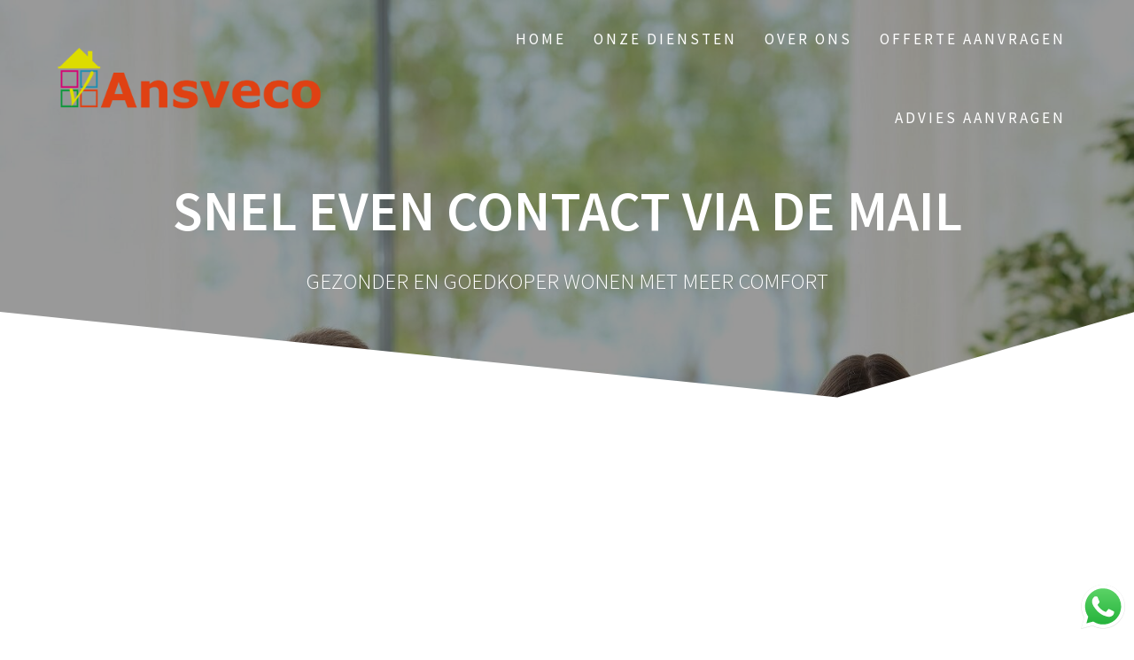

--- FILE ---
content_type: text/html; charset=UTF-8
request_url: https://www.ansveco.nl/snel-even-contact-via-de-mail/
body_size: 14620
content:
<!DOCTYPE html>
<html lang="nl-NL">
<head>
    <meta charset="UTF-8">
    <meta name="viewport" content="width=device-width, initial-scale=1">
    <link rel="profile" href="https://gmpg.org/xfn/11">

    <title>Snel even contact via de mail &#8211; Ansveco</title>
<meta name='robots' content='max-image-preview:large' />
<link rel='dns-prefetch' href='//fonts.googleapis.com' />
<link href='https://fonts.gstatic.com' crossorigin rel='preconnect' />
<link rel="alternate" type="application/rss+xml" title="Ansveco &raquo; feed" href="https://www.ansveco.nl/feed/" />
<link rel="alternate" type="application/rss+xml" title="Ansveco &raquo; reacties feed" href="https://www.ansveco.nl/comments/feed/" />
<link rel="alternate" title="oEmbed (JSON)" type="application/json+oembed" href="https://www.ansveco.nl/wp-json/oembed/1.0/embed?url=https%3A%2F%2Fwww.ansveco.nl%2Fsnel-even-contact-via-de-mail%2F" />
<link rel="alternate" title="oEmbed (XML)" type="text/xml+oembed" href="https://www.ansveco.nl/wp-json/oembed/1.0/embed?url=https%3A%2F%2Fwww.ansveco.nl%2Fsnel-even-contact-via-de-mail%2F&#038;format=xml" />
<style id='wp-img-auto-sizes-contain-inline-css' type='text/css'>
img:is([sizes=auto i],[sizes^="auto," i]){contain-intrinsic-size:3000px 1500px}
/*# sourceURL=wp-img-auto-sizes-contain-inline-css */
</style>
<link rel='stylesheet' id='ht_ctc_main_css-css' href='https://www.ansveco.nl/wp-content/plugins/click-to-chat-for-whatsapp/new/inc/assets/css/main.css?ver=4.35' type='text/css' media='all' />
<style id='wp-block-library-inline-css' type='text/css'>
:root{--wp-block-synced-color:#7a00df;--wp-block-synced-color--rgb:122,0,223;--wp-bound-block-color:var(--wp-block-synced-color);--wp-editor-canvas-background:#ddd;--wp-admin-theme-color:#007cba;--wp-admin-theme-color--rgb:0,124,186;--wp-admin-theme-color-darker-10:#006ba1;--wp-admin-theme-color-darker-10--rgb:0,107,160.5;--wp-admin-theme-color-darker-20:#005a87;--wp-admin-theme-color-darker-20--rgb:0,90,135;--wp-admin-border-width-focus:2px}@media (min-resolution:192dpi){:root{--wp-admin-border-width-focus:1.5px}}.wp-element-button{cursor:pointer}:root .has-very-light-gray-background-color{background-color:#eee}:root .has-very-dark-gray-background-color{background-color:#313131}:root .has-very-light-gray-color{color:#eee}:root .has-very-dark-gray-color{color:#313131}:root .has-vivid-green-cyan-to-vivid-cyan-blue-gradient-background{background:linear-gradient(135deg,#00d084,#0693e3)}:root .has-purple-crush-gradient-background{background:linear-gradient(135deg,#34e2e4,#4721fb 50%,#ab1dfe)}:root .has-hazy-dawn-gradient-background{background:linear-gradient(135deg,#faaca8,#dad0ec)}:root .has-subdued-olive-gradient-background{background:linear-gradient(135deg,#fafae1,#67a671)}:root .has-atomic-cream-gradient-background{background:linear-gradient(135deg,#fdd79a,#004a59)}:root .has-nightshade-gradient-background{background:linear-gradient(135deg,#330968,#31cdcf)}:root .has-midnight-gradient-background{background:linear-gradient(135deg,#020381,#2874fc)}:root{--wp--preset--font-size--normal:16px;--wp--preset--font-size--huge:42px}.has-regular-font-size{font-size:1em}.has-larger-font-size{font-size:2.625em}.has-normal-font-size{font-size:var(--wp--preset--font-size--normal)}.has-huge-font-size{font-size:var(--wp--preset--font-size--huge)}.has-text-align-center{text-align:center}.has-text-align-left{text-align:left}.has-text-align-right{text-align:right}.has-fit-text{white-space:nowrap!important}#end-resizable-editor-section{display:none}.aligncenter{clear:both}.items-justified-left{justify-content:flex-start}.items-justified-center{justify-content:center}.items-justified-right{justify-content:flex-end}.items-justified-space-between{justify-content:space-between}.screen-reader-text{border:0;clip-path:inset(50%);height:1px;margin:-1px;overflow:hidden;padding:0;position:absolute;width:1px;word-wrap:normal!important}.screen-reader-text:focus{background-color:#ddd;clip-path:none;color:#444;display:block;font-size:1em;height:auto;left:5px;line-height:normal;padding:15px 23px 14px;text-decoration:none;top:5px;width:auto;z-index:100000}html :where(.has-border-color){border-style:solid}html :where([style*=border-top-color]){border-top-style:solid}html :where([style*=border-right-color]){border-right-style:solid}html :where([style*=border-bottom-color]){border-bottom-style:solid}html :where([style*=border-left-color]){border-left-style:solid}html :where([style*=border-width]){border-style:solid}html :where([style*=border-top-width]){border-top-style:solid}html :where([style*=border-right-width]){border-right-style:solid}html :where([style*=border-bottom-width]){border-bottom-style:solid}html :where([style*=border-left-width]){border-left-style:solid}html :where(img[class*=wp-image-]){height:auto;max-width:100%}:where(figure){margin:0 0 1em}html :where(.is-position-sticky){--wp-admin--admin-bar--position-offset:var(--wp-admin--admin-bar--height,0px)}@media screen and (max-width:600px){html :where(.is-position-sticky){--wp-admin--admin-bar--position-offset:0px}}

/*# sourceURL=wp-block-library-inline-css */
</style><style id='global-styles-inline-css' type='text/css'>
:root{--wp--preset--aspect-ratio--square: 1;--wp--preset--aspect-ratio--4-3: 4/3;--wp--preset--aspect-ratio--3-4: 3/4;--wp--preset--aspect-ratio--3-2: 3/2;--wp--preset--aspect-ratio--2-3: 2/3;--wp--preset--aspect-ratio--16-9: 16/9;--wp--preset--aspect-ratio--9-16: 9/16;--wp--preset--color--black: #000000;--wp--preset--color--cyan-bluish-gray: #abb8c3;--wp--preset--color--white: #ffffff;--wp--preset--color--pale-pink: #f78da7;--wp--preset--color--vivid-red: #cf2e2e;--wp--preset--color--luminous-vivid-orange: #ff6900;--wp--preset--color--luminous-vivid-amber: #fcb900;--wp--preset--color--light-green-cyan: #7bdcb5;--wp--preset--color--vivid-green-cyan: #00d084;--wp--preset--color--pale-cyan-blue: #8ed1fc;--wp--preset--color--vivid-cyan-blue: #0693e3;--wp--preset--color--vivid-purple: #9b51e0;--wp--preset--gradient--vivid-cyan-blue-to-vivid-purple: linear-gradient(135deg,rgb(6,147,227) 0%,rgb(155,81,224) 100%);--wp--preset--gradient--light-green-cyan-to-vivid-green-cyan: linear-gradient(135deg,rgb(122,220,180) 0%,rgb(0,208,130) 100%);--wp--preset--gradient--luminous-vivid-amber-to-luminous-vivid-orange: linear-gradient(135deg,rgb(252,185,0) 0%,rgb(255,105,0) 100%);--wp--preset--gradient--luminous-vivid-orange-to-vivid-red: linear-gradient(135deg,rgb(255,105,0) 0%,rgb(207,46,46) 100%);--wp--preset--gradient--very-light-gray-to-cyan-bluish-gray: linear-gradient(135deg,rgb(238,238,238) 0%,rgb(169,184,195) 100%);--wp--preset--gradient--cool-to-warm-spectrum: linear-gradient(135deg,rgb(74,234,220) 0%,rgb(151,120,209) 20%,rgb(207,42,186) 40%,rgb(238,44,130) 60%,rgb(251,105,98) 80%,rgb(254,248,76) 100%);--wp--preset--gradient--blush-light-purple: linear-gradient(135deg,rgb(255,206,236) 0%,rgb(152,150,240) 100%);--wp--preset--gradient--blush-bordeaux: linear-gradient(135deg,rgb(254,205,165) 0%,rgb(254,45,45) 50%,rgb(107,0,62) 100%);--wp--preset--gradient--luminous-dusk: linear-gradient(135deg,rgb(255,203,112) 0%,rgb(199,81,192) 50%,rgb(65,88,208) 100%);--wp--preset--gradient--pale-ocean: linear-gradient(135deg,rgb(255,245,203) 0%,rgb(182,227,212) 50%,rgb(51,167,181) 100%);--wp--preset--gradient--electric-grass: linear-gradient(135deg,rgb(202,248,128) 0%,rgb(113,206,126) 100%);--wp--preset--gradient--midnight: linear-gradient(135deg,rgb(2,3,129) 0%,rgb(40,116,252) 100%);--wp--preset--font-size--small: 13px;--wp--preset--font-size--medium: 20px;--wp--preset--font-size--large: 36px;--wp--preset--font-size--x-large: 42px;--wp--preset--spacing--20: 0.44rem;--wp--preset--spacing--30: 0.67rem;--wp--preset--spacing--40: 1rem;--wp--preset--spacing--50: 1.5rem;--wp--preset--spacing--60: 2.25rem;--wp--preset--spacing--70: 3.38rem;--wp--preset--spacing--80: 5.06rem;--wp--preset--shadow--natural: 6px 6px 9px rgba(0, 0, 0, 0.2);--wp--preset--shadow--deep: 12px 12px 50px rgba(0, 0, 0, 0.4);--wp--preset--shadow--sharp: 6px 6px 0px rgba(0, 0, 0, 0.2);--wp--preset--shadow--outlined: 6px 6px 0px -3px rgb(255, 255, 255), 6px 6px rgb(0, 0, 0);--wp--preset--shadow--crisp: 6px 6px 0px rgb(0, 0, 0);}:where(.is-layout-flex){gap: 0.5em;}:where(.is-layout-grid){gap: 0.5em;}body .is-layout-flex{display: flex;}.is-layout-flex{flex-wrap: wrap;align-items: center;}.is-layout-flex > :is(*, div){margin: 0;}body .is-layout-grid{display: grid;}.is-layout-grid > :is(*, div){margin: 0;}:where(.wp-block-columns.is-layout-flex){gap: 2em;}:where(.wp-block-columns.is-layout-grid){gap: 2em;}:where(.wp-block-post-template.is-layout-flex){gap: 1.25em;}:where(.wp-block-post-template.is-layout-grid){gap: 1.25em;}.has-black-color{color: var(--wp--preset--color--black) !important;}.has-cyan-bluish-gray-color{color: var(--wp--preset--color--cyan-bluish-gray) !important;}.has-white-color{color: var(--wp--preset--color--white) !important;}.has-pale-pink-color{color: var(--wp--preset--color--pale-pink) !important;}.has-vivid-red-color{color: var(--wp--preset--color--vivid-red) !important;}.has-luminous-vivid-orange-color{color: var(--wp--preset--color--luminous-vivid-orange) !important;}.has-luminous-vivid-amber-color{color: var(--wp--preset--color--luminous-vivid-amber) !important;}.has-light-green-cyan-color{color: var(--wp--preset--color--light-green-cyan) !important;}.has-vivid-green-cyan-color{color: var(--wp--preset--color--vivid-green-cyan) !important;}.has-pale-cyan-blue-color{color: var(--wp--preset--color--pale-cyan-blue) !important;}.has-vivid-cyan-blue-color{color: var(--wp--preset--color--vivid-cyan-blue) !important;}.has-vivid-purple-color{color: var(--wp--preset--color--vivid-purple) !important;}.has-black-background-color{background-color: var(--wp--preset--color--black) !important;}.has-cyan-bluish-gray-background-color{background-color: var(--wp--preset--color--cyan-bluish-gray) !important;}.has-white-background-color{background-color: var(--wp--preset--color--white) !important;}.has-pale-pink-background-color{background-color: var(--wp--preset--color--pale-pink) !important;}.has-vivid-red-background-color{background-color: var(--wp--preset--color--vivid-red) !important;}.has-luminous-vivid-orange-background-color{background-color: var(--wp--preset--color--luminous-vivid-orange) !important;}.has-luminous-vivid-amber-background-color{background-color: var(--wp--preset--color--luminous-vivid-amber) !important;}.has-light-green-cyan-background-color{background-color: var(--wp--preset--color--light-green-cyan) !important;}.has-vivid-green-cyan-background-color{background-color: var(--wp--preset--color--vivid-green-cyan) !important;}.has-pale-cyan-blue-background-color{background-color: var(--wp--preset--color--pale-cyan-blue) !important;}.has-vivid-cyan-blue-background-color{background-color: var(--wp--preset--color--vivid-cyan-blue) !important;}.has-vivid-purple-background-color{background-color: var(--wp--preset--color--vivid-purple) !important;}.has-black-border-color{border-color: var(--wp--preset--color--black) !important;}.has-cyan-bluish-gray-border-color{border-color: var(--wp--preset--color--cyan-bluish-gray) !important;}.has-white-border-color{border-color: var(--wp--preset--color--white) !important;}.has-pale-pink-border-color{border-color: var(--wp--preset--color--pale-pink) !important;}.has-vivid-red-border-color{border-color: var(--wp--preset--color--vivid-red) !important;}.has-luminous-vivid-orange-border-color{border-color: var(--wp--preset--color--luminous-vivid-orange) !important;}.has-luminous-vivid-amber-border-color{border-color: var(--wp--preset--color--luminous-vivid-amber) !important;}.has-light-green-cyan-border-color{border-color: var(--wp--preset--color--light-green-cyan) !important;}.has-vivid-green-cyan-border-color{border-color: var(--wp--preset--color--vivid-green-cyan) !important;}.has-pale-cyan-blue-border-color{border-color: var(--wp--preset--color--pale-cyan-blue) !important;}.has-vivid-cyan-blue-border-color{border-color: var(--wp--preset--color--vivid-cyan-blue) !important;}.has-vivid-purple-border-color{border-color: var(--wp--preset--color--vivid-purple) !important;}.has-vivid-cyan-blue-to-vivid-purple-gradient-background{background: var(--wp--preset--gradient--vivid-cyan-blue-to-vivid-purple) !important;}.has-light-green-cyan-to-vivid-green-cyan-gradient-background{background: var(--wp--preset--gradient--light-green-cyan-to-vivid-green-cyan) !important;}.has-luminous-vivid-amber-to-luminous-vivid-orange-gradient-background{background: var(--wp--preset--gradient--luminous-vivid-amber-to-luminous-vivid-orange) !important;}.has-luminous-vivid-orange-to-vivid-red-gradient-background{background: var(--wp--preset--gradient--luminous-vivid-orange-to-vivid-red) !important;}.has-very-light-gray-to-cyan-bluish-gray-gradient-background{background: var(--wp--preset--gradient--very-light-gray-to-cyan-bluish-gray) !important;}.has-cool-to-warm-spectrum-gradient-background{background: var(--wp--preset--gradient--cool-to-warm-spectrum) !important;}.has-blush-light-purple-gradient-background{background: var(--wp--preset--gradient--blush-light-purple) !important;}.has-blush-bordeaux-gradient-background{background: var(--wp--preset--gradient--blush-bordeaux) !important;}.has-luminous-dusk-gradient-background{background: var(--wp--preset--gradient--luminous-dusk) !important;}.has-pale-ocean-gradient-background{background: var(--wp--preset--gradient--pale-ocean) !important;}.has-electric-grass-gradient-background{background: var(--wp--preset--gradient--electric-grass) !important;}.has-midnight-gradient-background{background: var(--wp--preset--gradient--midnight) !important;}.has-small-font-size{font-size: var(--wp--preset--font-size--small) !important;}.has-medium-font-size{font-size: var(--wp--preset--font-size--medium) !important;}.has-large-font-size{font-size: var(--wp--preset--font-size--large) !important;}.has-x-large-font-size{font-size: var(--wp--preset--font-size--x-large) !important;}
/*# sourceURL=global-styles-inline-css */
</style>

<style id='classic-theme-styles-inline-css' type='text/css'>
/*! This file is auto-generated */
.wp-block-button__link{color:#fff;background-color:#32373c;border-radius:9999px;box-shadow:none;text-decoration:none;padding:calc(.667em + 2px) calc(1.333em + 2px);font-size:1.125em}.wp-block-file__button{background:#32373c;color:#fff;text-decoration:none}
/*# sourceURL=/wp-includes/css/classic-themes.min.css */
</style>
<link rel='stylesheet' id='one-page-express-style-css' href='https://www.ansveco.nl/wp-content/themes/one-page-express/style.css?ver=1.3.63' type='text/css' media='all' />
<style id='one-page-express-style-inline-css' type='text/css'>
img.logo.dark, img.custom-logo{max-height:70px;}
/*# sourceURL=one-page-express-style-inline-css */
</style>
<link rel='stylesheet' id='one-page-express-pro-style-css' href='https://www.ansveco.nl/wp-content/themes/one-page-express-pro/style.css?ver=1.3.63' type='text/css' media='all' />
<link rel='stylesheet' id='one-page-express-fonts-css' href='https://fonts.googleapis.com/css?family=Source+Sans+Pro%3A200%2Cnormal%2C300%2C600%2C700%2C200%2Cnormal%2C300%2C600%2C700%7CPlayfair+Display%3Aregular%2Citalic%2C700%2C900%7CAclonica%3Aregular&#038;subset=latin%2Clatin-ext' type='text/css' media='all' />
<link rel='stylesheet' id='one-page-express-font-awesome-css' href='https://www.ansveco.nl/wp-content/themes/one-page-express/assets/font-awesome/font-awesome.min.css?ver=1.3.63' type='text/css' media='all' />
<link rel='stylesheet' id='one-page-express-animate-css' href='https://www.ansveco.nl/wp-content/themes/one-page-express/assets/css/animate.css?ver=1.3.63' type='text/css' media='all' />
<link rel='stylesheet' id='one-page-express-webgradients-css' href='https://www.ansveco.nl/wp-content/themes/one-page-express/assets/css/webgradients.css?ver=1.3.63' type='text/css' media='all' />
<link rel='stylesheet' id='cpcff_loader-css' href='https://www.ansveco.nl/wp-content/plugins/calculated-fields-form/css/loader.css?ver=90.4.7.8' type='text/css' media='all' />
<link rel='stylesheet' id='kirki-styles-one_page_express-css' href='https://www.ansveco.nl/wp-content/themes/one-page-express/customizer/kirki/assets/css/kirki-styles.css' type='text/css' media='all' />
<style id='kirki-styles-one_page_express-inline-css' type='text/css'>
.header-homepage.color-overlay:before{background-color:#000;opacity:0.4;}.header-homepage + .header-separator svg{height:90px!important;}.header.color-overlay:before{background-color:#000;opacity:0.4;}.header-separator svg{height:102px!important;}.inner-header-description{padding-top:8%;padding-bottom:8%;}.header-homepage .header-description-row{padding-top:8%;padding-bottom:10%;}.footer{border-color:#E14504 !important;}.footer-column-colored-1{background-color:#E14504 !important;}body{font-family:"Source Sans Pro", Helvetica, Arial, sans-serif;font-weight:400;font-style:normal;color:#666666;font-size:19px;}body h1{font-family:"Source Sans Pro", Helvetica, Arial, sans-serif;font-weight:600;font-style:normal;font-size:2.8em;line-height:115%;text-transform:uppercase;color:#000000;}body h2{font-family:"Source Sans Pro", Helvetica, Arial, sans-serif;font-weight:;font-size:2.3em;line-height:110%;letter-spacing:normal;text-transform:none;color:#3D3D3D;}body h3{font-family:"Source Sans Pro", Helvetica, Arial, sans-serif;font-weight:;font-size:1.44em;line-height:115%;letter-spacing:normal;text-transform:none;color:#333333;}body h4{font-family:"Source Sans Pro", Helvetica, Arial, sans-serif;font-weight:;font-size:1.11em;line-height:150%;letter-spacing:normal;text-transform:none;color:#333333;}body h5{font-family:"Source Sans Pro", Helvetica, Arial, sans-serif;font-weight:;font-size:1em;line-height:150%;letter-spacing:2px;text-transform:none;color:#333333;}body h6{font-family:"Source Sans Pro", Helvetica, Arial, sans-serif;font-weight:;font-size:1em;line-height:100%;letter-spacing:3px;text-transform:uppercase;color:#B5B5B5;}.header-top.homepage.coloured-nav a.text-logo,.header-top.homepage a.text-logo{font-family:inherit;font-weight:600;font-size:2.6em;line-height:100%;letter-spacing:0px;text-transform:none;color:#ffffff!important;}.header-top.homepage.fixto-fixed a.text-logo{color:#000000!important;}.header-top.homepage #drop_mainmenu>li>a,.header-top.homepage a#fm2_drop_mainmenu_mobile_button .caption{font-family:inherit;font-weight:400;font-size:0.9em;line-height:115%;letter-spacing:3px;text-transform:uppercase;color:#FFFFFF;}.header-top.homepage #drop_mainmenu>li.current_page_item>a,.header-top.homepage #drop_mainmenu>li:hover>a,.header-top.homepage #drop_mainmenu>li.hover>a,.header-top.homepage a#fm2_drop_mainmenu_mobile_button .caption{-webkit-text-shadow:0px 0px 0px #FFFFFF, 0px 0px 0px #FFFFFF;-moz-text-shadow:0px 0px 0px #FFFFFF, 0px 0px 0px #FFFFFF;text-shadow:0px 0px 0px #FFFFFF, 0px 0px 0px #FFFFFF;}.header-top.homepage #drop_mainmenu>li.current_page_item>a,.header-top.homepage a#fm2_drop_mainmenu_mobile_button .caption{border-bottom-color:#FFFFFF;}.header-top.homepage.bordered{border-bottom-color:#FFFFFF;}.header-top.homepage.coloured-nav #drop_mainmenu>li>a,.header-top.homepage.coloured-nav a#fm2_drop_mainmenu_mobile_button .caption,.header-top.homepage.fixto-fixed #drop_mainmenu>li>a,.header-top.homepage.fixto-fixed a#fm2_drop_mainmenu_mobile_button .caption{color:#000000;}.header-top.homepage.coloured-nav #drop_mainmenu>li.current_page_item>a,.header-top.homepage.coloured-nav #drop_mainmenu>li:hover>a,.header-top.homepage.coloured-nav #drop_mainmenu>li.hover>a,.header-top.homepage.coloured-nav a#fm2_drop_mainmenu_mobile_button .caption,.header-top.homepage.fixto-fixed #drop_mainmenu>li.current_page_item>a,.header-top.homepage.fixto-fixed #drop_mainmenu>li:hover>a,.header-top.homepage.fixto-fixed #drop_mainmenu>li.hover>a,.header-top.homepage.fixto-fixed a#fm2_drop_mainmenu_mobile_button .caption{-webkit-text-shadow:0px 0px 0px #000000, 0px 0px 0px #000000;-moz-text-shadow:0px 0px 0px #000000, 0px 0px 0px #000000;text-shadow:0px 0px 0px #000000, 0px 0px 0px #000000;}.header-top.homepage #drop_mainmenu ul li a{background-color:#3F464C!important;color:#FFFFFF!important;font-family:inherit;font-weight:400;font-size:0.6em;line-height:120%;letter-spacing:0px;text-transform:uppercase;}.header-top.homepage #drop_mainmenu ul li a:hover,.header-top.homepage #drop_mainmenu ul li a.hover{background-color:#2176ff!important;}.header-top.homepage #drop_mainmenu > li ul{border-bottom-color:#2176ff!important;}.header-top.homepage.coloured-nav,.header-top.homepage.fixto-fixed{background-color:#FFFFFF!important;}.header-top:not(.homepage) a.text-logo,.header-top:not(.homepage) a.text-logo{font-family:inherit;font-weight:600;font-size:2.6em;line-height:100%;letter-spacing:0px;text-transform:none;color:#ffffff!important;}.header-top.fixto-fixed:not(.homepage) a.text-logo, .header-top.alternate:not(.homepage) a.text-logo{color:#000000!important;}.header-top:not(.homepage) #drop_mainmenu>li>a,.header-top:not(.homepage) a#fm2_drop_mainmenu_mobile_button .caption,.header-top:not(.homepage) #drop_mainmenu>li>a,.header-top:not(.homepage) a#fm2_drop_mainmenu_mobile_button .caption{font-family:inherit;font-weight:400;font-size:0.9em;line-height:115%;letter-spacing:3px;text-transform:uppercase;color:#FFFFFF;}.header-top:not(.homepage) #drop_mainmenu>li.current_page_item>a,.header-top:not(.homepage) #drop_mainmenu>li:hover>a,.header-top:not(.homepage) #drop_mainmenu>li.hover>a,.header-top:not(.homepage) a#fm2_drop_mainmenu_mobile_button .caption,.header-top:not(.homepage) #drop_mainmenu>li.current_page_item>a,.header-top:not(.homepage) #drop_mainmenu>li:hover>a,.header-top:not(.homepage) #drop_mainmenu>li.hover>a,.header-top:not(.homepage) a#fm2_drop_mainmenu_mobile_button .caption{-webkit-text-shadow:0px 0px 0px #FFFFFF, 0px 0px 0px #FFFFFF;-moz-text-shadow:0px 0px 0px #FFFFFF, 0px 0px 0px #FFFFFF;text-shadow:0px 0px 0px #FFFFFF, 0px 0px 0px #FFFFFF;}.header-top:not(.homepage) #drop_mainmenu>li.current_page_item>a,.header-top:not(.homepage) a#fm2_drop_mainmenu_mobile_button .caption,.header-top:not(.homepage) #drop_mainmenu>li.current_page_item>a,.header-top:not(.homepage) a#fm2_drop_mainmenu_mobile_button .caption{border-bottom-color:#FFFFFF;}.header-top.bordered:not(.homepage){border-bottom-color:#FFFFFF;}.header-top.fixto-fixed:not(.homepage) #drop_mainmenu>li>a,.header-top.fixto-fixed:not(.homepage) a#fm2_drop_mainmenu_mobile_button .caption,.header-top.alternate:not(.homepage) #drop_mainmenu>li>a,.header-top.alternate:not(.homepage) a#fm2_drop_mainmenu_mobile_button .caption{color:#000000;}.header-top.fixto-fixed:not(.homepage) #drop_mainmenu>li.current_page_item>a,.header-top.fixto-fixed:not(.homepage) #drop_mainmenu>li:hover>a,.header-top.fixto-fixed:not(.homepage) #drop_mainmenu>li.hover>a,.header-top.fixto-fixed:not(.homepage) a#fm2_drop_mainmenu_mobile_button .caption,.header-top.alternate:not(.homepage) #drop_mainmenu>li.current_page_item>a,.header-top.alternate:not(.homepage) #drop_mainmenu>li:hover>a,.header-top.alternate:not(.homepage) #drop_mainmenu>li.hover>a,.header-top.alternate:not(.homepage) a#fm2_drop_mainmenu_mobile_button .caption{-webkit-text-shadow:0px 0px 0px #000000, 0px 0px 0px #000000;-moz-text-shadow:0px 0px 0px #000000, 0px 0px 0px #000000;text-shadow:0px 0px 0px #000000, 0px 0px 0px #000000;}.header-top:not(.homepage) #drop_mainmenu ul li a,.header-top:not(.homepage) #drop_mainmenu ul li a{background-color:#3F464C!important;color:#FFFFFF!important;font-family:inherit;font-weight:400;font-size:0.6em;line-height:120%;letter-spacing:0px;text-transform:uppercase;}.header-top:not(.homepage) #drop_mainmenu ul li a:hover,.header-top:not(.homepage) #drop_mainmenu ul li a.hover,.header-top:not(.homepage) #drop_mainmenu ul li a:hover,.header-top:not(.homepage) #drop_mainmenu ul li a.hover{background-color:#2176ff!important;}.header-top:not(.homepage) #drop_mainmenu > li ul,.header-top:not(.homepage) #drop_mainmenu > li ul{border-bottom-color:#2176ff!important;}.header-top.coloured-nav:not(.homepage),.header-top.fixto-fixed:not(.homepage),.header-top.alternate:not(.homepage){background-color:#FFFFFF!important;}.header-homepage h1.heading8{font-family:"Source Sans Pro", Helvetica, Arial, sans-serif;font-weight:600;font-style:normal;font-size:3.3em;line-height:115%;letter-spacing:normal;text-transform:uppercase;color:#ffffff;margin-top:0;margin-bottom:25px;}.header-homepage p.header-subtitle{font-family:"Source Sans Pro", Helvetica, Arial, sans-serif;font-weight:300;font-style:normal;font-size:1.4em;line-height:130%;letter-spacing:normal;text-transform:none;color:#ffffff;margin-top:0;margin-bottom:20px;}.header:not(.header-homepage) h1.heading8{font-family:"Source Sans Pro", Helvetica, Arial, sans-serif;font-weight:600;font-style:normal;font-size:3.3em;line-height:115%;letter-spacing:normal;text-transform:uppercase;color:#ffffff;}.header:not(.header-homepage) p.header-subtitle{font-family:"Source Sans Pro", Helvetica, Arial, sans-serif;font-weight:300;font-style:normal;font-size:1.3em;line-height:150%;letter-spacing:normal;text-transform:uppercase;color:#ffffff;}.header-homepage p.header-subtitle2{font-family:"Source Sans Pro", Helvetica, Arial, sans-serif;font-weight:300;font-style:normal;font-size:1.4em;line-height:130%;letter-spacing:normal;text-transform:none;color:#ffffff;margin-top:0;margin-bottom:20px;}body.pro-inner-page{background-color:#ffffff!important;}body.pro-inner-page #page .svg-white-bg{fill:#ffffff;}.header{background-position:center top!important;}.header-homepage + .header-separator path.svg-white-bg{fill:#ffffff!important;}body.page .header path.svg-white-bg{fill:#ffffff!important;}@media only screen and (min-width: 768px){.inner-header-description{text-align:center;}.header-content .align-holder{text-align:center!important;}.header-content{width:100%!important;}body h1{font-size:3.4em;}body h2{font-size:2.7em;}body h3{font-size:2.2em;}body h4{font-size:1.11em;}body h5{font-size:1em;}body h6{font-size:1em;}.header-homepage h1.heading8{font-size:3.3em;}.header:not(.header-homepage) h1.heading8{font-size:3.3em;}.header:not(.header-homepage) p.header-subtitle{font-size:1.3em;}.header-homepage p.header-subtitle2{font-size:1.4em;}}
/*# sourceURL=kirki-styles-one_page_express-inline-css */
</style>
<script type="text/javascript" src="https://www.ansveco.nl/wp-includes/js/jquery/jquery.min.js?ver=3.7.1" id="jquery-core-js"></script>
<script type="text/javascript" src="https://www.ansveco.nl/wp-includes/js/jquery/jquery-migrate.min.js?ver=3.4.1" id="jquery-migrate-js"></script>
<script type="text/javascript" src="https://www.ansveco.nl/wp-content/themes/one-page-express/assets/js/smoothscroll.js?ver=1.3.63" id="one-page-express-smoothscroll-js"></script>
<link rel="https://api.w.org/" href="https://www.ansveco.nl/wp-json/" /><link rel="alternate" title="JSON" type="application/json" href="https://www.ansveco.nl/wp-json/wp/v2/pages/213" /><link rel="canonical" href="https://www.ansveco.nl/snel-even-contact-via-de-mail/" />
		<style data-name="overlap">
			@media only screen and (min-width: 768px) {
				.header-homepage {
					padding-bottom: 200px;
				}

				.homepage-template .content {
					position: relative;
					z-index: 10;
				}

				.homepage-template .page-content div[data-overlap]:first-of-type>div:first-of-type {
					margin-top: -200px;
					background: transparent !important;
				}
			}
		</style>
			        <style data-name="overlap">
            @media only screen and (min-width: 768px) {
                .blog .content,
                .archive .content,
                .single-post .content {
                    position: relative;
                    z-index: 10;
                }

                .blog .content > .gridContainer > .row,
                .archive .content > .gridContainer > .row,
                .single-post .content > .gridContainer > .row {
                    margin-top: -200px;
                    background: transparent !important;
                }

                .blog .header,
                .archive .header,
                .single-post .header {
                    padding-bottom: 200px;
                }
            }
        </style>
	    <style>
        @media only screen and (min-width: 768px) {
            .align-container {
                margin: auto auto  auto  auto            }
        }
    </style>
	        <style type="text/css">
            body.pro-inner-page {
                background-image: none !important;
            }
        </style>
        <style type="text/css" id="custom-background-css">
body.custom-background { background-image: url("https://www.ansveco.nl/wp-content/uploads/2023/06/cropped-logosq-500.png"); background-position: center top; background-size: contain; background-repeat: no-repeat; background-attachment: scroll; }
</style>
	<!-- Google Tag Manager -->
<script>(function(w,d,s,l,i){w[l]=w[l]||[];w[l].push({'gtm.start':
new Date().getTime(),event:'gtm.js'});var f=d.getElementsByTagName(s)[0],
j=d.createElement(s),dl=l!='dataLayer'?'&l='+l:'';j.async=true;j.src=
'https://www.googletagmanager.com/gtm.js?id='+i+dl;f.parentNode.insertBefore(j,f);
})(window,document,'script','dataLayer','GTM-NFD92HL8');</script>
<!-- End Google Tag Manager --><link rel="icon" href="https://www.ansveco.nl/wp-content/uploads/2023/06/cropped-logosq-500-32x32.png" sizes="32x32" />
<link rel="icon" href="https://www.ansveco.nl/wp-content/uploads/2023/06/cropped-logosq-500-192x192.png" sizes="192x192" />
<link rel="apple-touch-icon" href="https://www.ansveco.nl/wp-content/uploads/2023/06/cropped-logosq-500-180x180.png" />
<meta name="msapplication-TileImage" content="https://www.ansveco.nl/wp-content/uploads/2023/06/cropped-logosq-500-270x270.png" />
    <style type="text/css">
        .button.color1{background-color:#e14504 !important;}
.button.color1{color:#ffffff;}
.button.color1:hover{background-color:#D73B00 !important;}
.fa.color1{color:#e14504  !important;}
.fa.color1:hover{color:#D73B00  !important;}
body .header-top .fm2_drop_mainmenu .menu-item.color1 > a {color:#e14504 !important; border-bottom-color:#e14504 !important; }
body .header-top .fm2_drop_mainmenu .menu-item.color1:hover > a,body .header-top .fm2_drop_mainmenu .menu-item.color1.current-menu-item > a{color:#EB4F0E !important; text-shadow: 0px 0px 0px #EB4F0E !important;}
.button.color2{background-color:#dddc00 !important;}
.button.color2{color:#ffffff;}
.button.color2:hover{background-color:#D3D200 !important;}
.fa.color2{color:#dddc00  !important;}
.fa.color2:hover{color:#D3D200  !important;}
body .header-top .fm2_drop_mainmenu .menu-item.color2 > a {color:#dddc00 !important; border-bottom-color:#dddc00 !important; }
body .header-top .fm2_drop_mainmenu .menu-item.color2:hover > a,body .header-top .fm2_drop_mainmenu .menu-item.color2.current-menu-item > a{color:#E7E60A !important; text-shadow: 0px 0px 0px #E7E60A !important;}
.button.color3{background-color:#e01783 !important;}
.button.color3{color:#ffffff;}
.button.color3:hover{background-color:#D60D79 !important;}
.fa.color3{color:#e01783  !important;}
.fa.color3:hover{color:#D60D79  !important;}
body .header-top .fm2_drop_mainmenu .menu-item.color3 > a {color:#e01783 !important; border-bottom-color:#e01783 !important; }
body .header-top .fm2_drop_mainmenu .menu-item.color3:hover > a,body .header-top .fm2_drop_mainmenu .menu-item.color3.current-menu-item > a{color:#EA218D !important; text-shadow: 0px 0px 0px #EA218D !important;}
.button.color4{background-color:#0091b3 !important;}
.button.color4{color:#ffffff;}
.button.color4:hover{background-color:#0087A9 !important;}
.fa.color4{color:#0091b3  !important;}
.fa.color4:hover{color:#0087A9  !important;}
body .header-top .fm2_drop_mainmenu .menu-item.color4 > a {color:#0091b3 !important; border-bottom-color:#0091b3 !important; }
body .header-top .fm2_drop_mainmenu .menu-item.color4:hover > a,body .header-top .fm2_drop_mainmenu .menu-item.color4.current-menu-item > a{color:#0A9BBD !important; text-shadow: 0px 0px 0px #0A9BBD !important;}
.button.color5{background-color:#00953b !important;}
.button.color5{color:#ffffff;}
.button.color5:hover{background-color:#008B31 !important;}
.fa.color5{color:#00953b  !important;}
.fa.color5:hover{color:#008B31  !important;}
body .header-top .fm2_drop_mainmenu .menu-item.color5 > a {color:#00953b !important; border-bottom-color:#00953b !important; }
body .header-top .fm2_drop_mainmenu .menu-item.color5:hover > a,body .header-top .fm2_drop_mainmenu .menu-item.color5.current-menu-item > a{color:#0A9F45 !important; text-shadow: 0px 0px 0px #0A9F45 !important;}
.button.color6{background-color:#7c10e8 !important;}
.button.color6{color:#ffffff;}
.button.color6:hover{background-color:#7206DE !important;}
.fa.color6{color:#7c10e8  !important;}
.fa.color6:hover{color:#7206DE  !important;}
body .header-top .fm2_drop_mainmenu .menu-item.color6 > a {color:#7c10e8 !important; border-bottom-color:#7c10e8 !important; }
body .header-top .fm2_drop_mainmenu .menu-item.color6:hover > a,body .header-top .fm2_drop_mainmenu .menu-item.color6.current-menu-item > a{color:#861AF2 !important; text-shadow: 0px 0px 0px #861AF2 !important;}
.button.color7{background-color:#ffffff !important;}
.button.color7:hover{background-color:#F5F5F5 !important;}
.fa.color7{color:#ffffff  !important;}
.fa.color7:hover{color:#F5F5F5  !important;}
body .header-top .fm2_drop_mainmenu .menu-item.color7 > a {color:#ffffff !important; border-bottom-color:#ffffff !important; }
body .header-top .fm2_drop_mainmenu .menu-item.color7:hover > a,body .header-top .fm2_drop_mainmenu .menu-item.color7.current-menu-item > a{color:#FFFFFF !important; text-shadow: 0px 0px 0px #FFFFFF !important;}
.button.color8{background-color:#ffffff !important;}
.button.color8:hover{background-color:#F5F5F5 !important;}
.fa.color8{color:#ffffff  !important;}
.fa.color8:hover{color:#F5F5F5  !important;}
body .header-top .fm2_drop_mainmenu .menu-item.color8 > a {color:#ffffff !important; border-bottom-color:#ffffff !important; }
body .header-top .fm2_drop_mainmenu .menu-item.color8:hover > a,body .header-top .fm2_drop_mainmenu .menu-item.color8.current-menu-item > a{color:#FFFFFF !important; text-shadow: 0px 0px 0px #FFFFFF !important;}
.team-colors-membercol:nth-of-type(4n+1) .team-colors-icon:hover{color:#D73B00;}
h3.team-large-square-membername, .fa.font-icon-post, .post-header a{color:#e14504;}
.team-colors-membercol:nth-of-type(4n+1) .team-colors-background{background-color:#e14504;}
.features-coloured-icon-boxes-featurecol:nth-of-type(4n+1)  a.features-coloured-button{background-color:#e14504;}
.features-coloured-icon-boxes-featurecol:nth-of-type(4n+1)  a.features-coloured-button:hover, .features-coloured-icon-boxes-featurecol:nth-of-type(4n+1)  a.features-coloured-button:active{background-color:#D73B00;}
.features-coloured-icon-boxes-featurecol:nth-of-type(4n+1) .features-coloured-icon-boxes-iconcontainer{background-color:#e14504;}
img.team-small-memberimg-normal{border-color:#e14504;}
.team-large-square-membercard{border-bottom-color:#e14504;}
.cp12cols .bg-alt-color, .cp6cols:nth-of-type(2n+1) .bg-alt-color, .cp4cols:nth-of-type(3n+1) .bg-alt-color, .cp3cols:nth-of-type(4n+1) .bg-alt-color, .cp2cols:nth-of-type(6n+1) .bg-alt-color{background-color:#e14504;}
.cp12cols.border-bottom-alt-color, .cp6cols:nth-of-type(2n+1).border-bottom-alt-color, .cp4cols:nth-of-type(3n+1).border-bottom-alt-color, .cp3cols:nth-of-type(4n+1).border-bottom-alt-color, .cp2cols:nth-of-type(6n+1).border-bottom-alt-color{border-bottom-color:#e14504;}
.features-large-icons-featcol .features-icon-container{background-color:#e14504;}
.features-icon-container-nomargin{background-color:#e14504;}
form[type="submit"]{background-color:#e14504;}
.wpcf7-form [type="submit"]{background-color:#e14504;}
.fa.font-icon-23{color:#e14504;}
.fa.font-icon-21{color:#e14504;}
.fa.font-video-icon:hover, .fa.font-icon-video-on-bottom:hover{color:#D73B00;}
#searchsubmit{background-color:#e14504;}
#searchsubmit{border-color:#e14504;}
.widget > .widgettitle{border-left-color:#e14504;}
.button.blue{background-color:#e14504;}
.button.blue:hover{background-color:#D73B00;}
.button.blue:active{background-color:#e14504;}
.post-content{border-bottom-color:#e14504;}
.team-colors-membercol:nth-of-type(4n+2) .team-colors-icon:hover{color:#D3D200;}
.team-colors-membercol:nth-of-type(4n+2) .team-colors-background{background-color:#dddc00;}
.cp12cols .bg-alt-color, .cp6cols:nth-of-type(2n+2) .bg-alt-color, .cp4cols:nth-of-type(3n+2) .bg-alt-color, .cp3cols:nth-of-type(4n+2) .bg-alt-color, .cp2cols:nth-of-type(6n+2) .bg-alt-color{background-color:#dddc00;}
.features-coloured-icon-boxes-featurecol:nth-of-type(4n+2)  a.features-coloured-button{background-color:#dddc00;}
.features-coloured-icon-boxes-featurecol:nth-of-type(4n+2)  a.features-coloured-button:hover, .features-coloured-icon-boxes-featurecol:nth-of-type(4n+2)  a.features-coloured-button:active{background-color:#D3D200;}
.features-coloured-icon-boxes-featurecol:nth-of-type(4n+2) .features-coloured-icon-boxes-iconcontainer{background-color:#dddc00;}
.cp6cols:nth-of-type(2n+2).border-bottom-alt-color, .cp4cols:nth-of-type(3n+2).border-bottom-alt-color, .cp3cols:nth-of-type(4n+2).border-bottom-alt-color, .cp2cols:nth-of-type(6n+2).border-bottom-alt-color{border-bottom-color:#dddc00;}
.button.green{background-color:#dddc00;}
.button.green:hover{background-color:#D3D200;}
.button.green:active{background-color:#dddc00;}
.team-colors-membercol:nth-of-type(4n+3) .team-colors-icon:hover{color:#D60D79;}
.cp4cols:nth-of-type(3n+3) .bg-alt-color, .cp3cols:nth-of-type(4n+3) .bg-alt-color, .cp2cols:nth-of-type(6n+3) .bg-alt-color{background-color:#e01783;}
.team-colors-membercol:nth-of-type(4n+3) .team-colors-background{background-color:#e01783;}
.features-coloured-icon-boxes-featurecol:nth-of-type(4n+3)  a.features-coloured-button{background-color:#e01783;}
.features-coloured-icon-boxes-featurecol:nth-of-type(4n+3)  a.features-coloured-button:hover, .features-coloured-icon-boxes-featurecol:nth-of-type(4n+3)  a.features-coloured-button:active{background-color:#D60D79;}
.features-coloured-icon-boxes-featurecol:nth-of-type(4n+3) .features-coloured-icon-boxes-iconcontainer{background-color:#e01783;}
.cp4cols:nth-of-type(3n+3).border-bottom-alt-color, .cp3cols:nth-of-type(4n+3).border-bottom-alt-color, .cp2cols:nth-of-type(6n+3).border-bottom-alt-color{border-bottom-color:#e01783;}
.button.yellow{background-color:#e01783;}
.button.yellow:hover{background-color:#D60D79;}
.button.yellow:active{background-color:#e01783;}
.team-colors-membercol:nth-of-type(4n+4) .team-colors-icon:hover{color:#0087A9;}
.cp12cols .bg-alt-color, .cp6cols:nth-of-type(2n+4) .bg-alt-color, .cp4cols:nth-of-type(3n+4) .bg-alt-color, .cp3cols:nth-of-type(4n+4) .bg-alt-color, .cp2cols:nth-of-type(6n+4) .bg-alt-color{background-color:#0091b3;}
.team-colors-membercol:nth-of-type(4n+4) .team-colors-background{background-color:#0091b3;}
.features-coloured-icon-boxes-featurecol:nth-of-type(4n+4)  a.features-coloured-button{background-color:#0091b3;}
.features-coloured-icon-boxes-featurecol:nth-of-type(4n+4)  a.features-coloured-button:hover, .features-coloured-icon-boxes-featurecol:nth-of-type(4n+4)  a.features-coloured-button:active{background-color:#0087A9;}
.features-coloured-icon-boxes-featurecol:nth-of-type(4n+4) .features-coloured-icon-boxes-iconcontainer{background-color:#0091b3;}
.button.purple{background-color:#0091b3;}
.button.purple:hover{background-color:#0087A9;}
.button.purple:active{background-color:#0091b3;}
#ContentSwap103 .swap-inner, #ContentSwap102 .swap-inner {background-color:rgba(225,69,4,0.75);}
.team-colors-membercol.color1 .team-colors-icon:hover{color:#e14504;}
.team-colors-membercol.color2 .team-colors-icon:hover{color:#dddc00;}
.team-colors-membercol.color3 .team-colors-icon:hover{color:#e01783;}
.team-colors-membercol.color4 .team-colors-icon:hover{color:#0091b3;}
.team-colors-membercol.color5 .team-colors-icon:hover{color:#00953b;}
.team-colors-membercol.color6 .team-colors-icon:hover{color:#7c10e8;}
.team-colors-membercol.color7 .team-colors-icon:hover{color:#ffffff;}
.team-colors-membercol.color8 .team-colors-icon:hover{color:#ffffff;}
.team-large-square-membercol.color1 h3.team-large-square-membername{color:#e14504;}
.team-large-square-membercol.color2 h3.team-large-square-membername{color:#dddc00;}
.team-large-square-membercol.color3 h3.team-large-square-membername{color:#e01783;}
.team-large-square-membercol.color4 h3.team-large-square-membername{color:#0091b3;}
.team-large-square-membercol.color5 h3.team-large-square-membername{color:#00953b;}
.team-large-square-membercol.color6 h3.team-large-square-membername{color:#7c10e8;}
.team-large-square-membercol.color7 h3.team-large-square-membername{color:#ffffff;}
.team-large-square-membercol.color8 h3.team-large-square-membername{color:#ffffff;}
.team-large-square-membercol.color1 .team-large-square-membercard{border-bottom-color:#e14504;}
.team-large-square-membercol.color2 .team-large-square-membercard{border-bottom-color:#dddc00;}
.team-large-square-membercol.color3 .team-large-square-membercard{border-bottom-color:#e01783;}
.team-large-square-membercol.color4 .team-large-square-membercard{border-bottom-color:#0091b3;}
.team-large-square-membercol.color5 .team-large-square-membercard{border-bottom-color:#00953b;}
.team-large-square-membercol.color6 .team-large-square-membercard{border-bottom-color:#7c10e8;}
.team-large-square-membercol.color7 .team-large-square-membercard{border-bottom-color:#ffffff;}
.team-large-square-membercol.color8 .team-large-square-membercard{border-bottom-color:#ffffff;}
.team-colors-membercol.color1 .team-colors-background{background-color:#e14504;}
.team-colors-membercol.color2 .team-colors-background{background-color:#dddc00;}
.team-colors-membercol.color3 .team-colors-background{background-color:#e01783;}
.team-colors-membercol.color4 .team-colors-background{background-color:#0091b3;}
.team-colors-membercol.color5 .team-colors-background{background-color:#00953b;}
.team-colors-membercol.color6 .team-colors-background{background-color:#7c10e8;}
.team-colors-membercol.color7 .team-colors-background{background-color:#ffffff;}
.team-colors-membercol.color8 .team-colors-background{background-color:#ffffff;}
.team-small-membercol.color1 img.team-small-memberimg-normal{border-color:#e14504;}
.team-small-membercol.color2 img.team-small-memberimg-normal{border-color:#dddc00;}
.team-small-membercol.color3 img.team-small-memberimg-normal{border-color:#e01783;}
.team-small-membercol.color4 img.team-small-memberimg-normal{border-color:#0091b3;}
.team-small-membercol.color5 img.team-small-memberimg-normal{border-color:#00953b;}
.team-small-membercol.color6 img.team-small-memberimg-normal{border-color:#7c10e8;}
.team-small-membercol.color7 img.team-small-memberimg-normal{border-color:#ffffff;}
.team-small-membercol.color8 img.team-small-memberimg-normal{border-color:#ffffff;}
.features-large-icons-featcol.color1 .features-icon-container{background-color:#e14504;}
.features-large-icons-featcol.color2 .features-icon-container{background-color:#dddc00;}
.features-large-icons-featcol.color3 .features-icon-container{background-color:#e01783;}
.features-large-icons-featcol.color4 .features-icon-container{background-color:#0091b3;}
.features-large-icons-featcol.color5 .features-icon-container{background-color:#00953b;}
.features-large-icons-featcol.color6 .features-icon-container{background-color:#7c10e8;}
.features-large-icons-featcol.color7 .features-icon-container{background-color:#ffffff;}
.features-large-icons-featcol.color8 .features-icon-container{background-color:#ffffff;}
.features-large-icons-featcol.color1 .features-icon-container-nomargin{background-color:#e14504;}
.features-large-icons-featcol.color2 .features-icon-container-nomargin{background-color:#dddc00;}
.features-large-icons-featcol.color3 .features-icon-container-nomargin{background-color:#e01783;}
.features-large-icons-featcol.color4 .features-icon-container-nomargin{background-color:#0091b3;}
.features-large-icons-featcol.color5 .features-icon-container-nomargin{background-color:#00953b;}
.features-large-icons-featcol.color6 .features-icon-container-nomargin{background-color:#7c10e8;}
.features-large-icons-featcol.color7 .features-icon-container-nomargin{background-color:#ffffff;}
.features-large-icons-featcol.color8 .features-icon-container-nomargin{background-color:#ffffff;}
.features-coloured-icon-boxes-featurecol.color1 a.features-coloured-button{background-color:#e14504;}
.features-coloured-icon-boxes-featurecol.color2 a.features-coloured-button{background-color:#dddc00;}
.features-coloured-icon-boxes-featurecol.color3 a.features-coloured-button{background-color:#e01783;}
.features-coloured-icon-boxes-featurecol.color4 a.features-coloured-button{background-color:#0091b3;}
.features-coloured-icon-boxes-featurecol.color5 a.features-coloured-button{background-color:#00953b;}
.features-coloured-icon-boxes-featurecol.color6 a.features-coloured-button{background-color:#7c10e8;}
.features-coloured-icon-boxes-featurecol.color7 a.features-coloured-button{background-color:#ffffff;}
.features-coloured-icon-boxes-featurecol.color8 a.features-coloured-button{background-color:#ffffff;}
.features-coloured-icon-boxes-featurecol.color1 a.features-coloured-button:hover{background-color:#e14504;}
.features-coloured-icon-boxes-featurecol.color2 a.features-coloured-button:hover{background-color:#dddc00;}
.features-coloured-icon-boxes-featurecol.color3 a.features-coloured-button:hover{background-color:#e01783;}
.features-coloured-icon-boxes-featurecol.color4 a.features-coloured-button:hover{background-color:#0091b3;}
.features-coloured-icon-boxes-featurecol.color5 a.features-coloured-button:hover{background-color:#00953b;}
.features-coloured-icon-boxes-featurecol.color6 a.features-coloured-button:hover{background-color:#7c10e8;}
.features-coloured-icon-boxes-featurecol.color7 a.features-coloured-button:hover{background-color:#ffffff;}
.features-coloured-icon-boxes-featurecol.color8 a.features-coloured-button:hover{background-color:#ffffff;}
.features-coloured-icon-boxes-featurecol.color1 a.features-coloured-button:active{background-color:#e14504;}
.features-coloured-icon-boxes-featurecol.color2 a.features-coloured-button:active{background-color:#dddc00;}
.features-coloured-icon-boxes-featurecol.color3 a.features-coloured-button:active{background-color:#e01783;}
.features-coloured-icon-boxes-featurecol.color4 a.features-coloured-button:active{background-color:#0091b3;}
.features-coloured-icon-boxes-featurecol.color5 a.features-coloured-button:active{background-color:#00953b;}
.features-coloured-icon-boxes-featurecol.color6 a.features-coloured-button:active{background-color:#7c10e8;}
.features-coloured-icon-boxes-featurecol.color7 a.features-coloured-button:active{background-color:#ffffff;}
.features-coloured-icon-boxes-featurecol.color8 a.features-coloured-button:active{background-color:#ffffff;}
.features-coloured-icon-boxes-featurecol.color1 .features-coloured-icon-boxes-iconcontainer{background-color:#e14504;}
.features-coloured-icon-boxes-featurecol.color2 .features-coloured-icon-boxes-iconcontainer{background-color:#dddc00;}
.features-coloured-icon-boxes-featurecol.color3 .features-coloured-icon-boxes-iconcontainer{background-color:#e01783;}
.features-coloured-icon-boxes-featurecol.color4 .features-coloured-icon-boxes-iconcontainer{background-color:#0091b3;}
.features-coloured-icon-boxes-featurecol.color5 .features-coloured-icon-boxes-iconcontainer{background-color:#00953b;}
.features-coloured-icon-boxes-featurecol.color6 .features-coloured-icon-boxes-iconcontainer{background-color:#7c10e8;}
.features-coloured-icon-boxes-featurecol.color7 .features-coloured-icon-boxes-iconcontainer{background-color:#ffffff;}
.features-coloured-icon-boxes-featurecol.color8 .features-coloured-icon-boxes-iconcontainer{background-color:#ffffff;}
.color1 .button.blue, .color1 .button.blue:hover, .color1 .button.blue:active{background-color:#e14504;}
.color2 .button.blue, .color2 .button.blue:hover, .color2 .button.blue:active{background-color:#dddc00;}
.color3 .button.blue, .color3 .button.blue:hover, .color3 .button.blue:active{background-color:#e01783;}
.color4 .button.blue, .color4 .button.blue:hover, .color4 .button.blue:active{background-color:#0091b3;}
.color5 .button.blue, .color5 .button.blue:hover, .color5 .button.blue:active{background-color:#00953b;}
.color6 .button.blue, .color6 .button.blue:hover, .color6 .button.blue:active{background-color:#7c10e8;}
.color7 .button.blue, .color7 .button.blue:hover, .color7 .button.blue:active{background-color:#ffffff;}
.color8 .button.blue, .color8 .button.blue:hover, .color8 .button.blue:active{background-color:#ffffff;}
.color1 .button.green, .color1 .button.green:hover, .color1 .button.green:active{background-color:#e14504;}
.color2 .button.green, .color2 .button.green:hover, .color2 .button.green:active{background-color:#dddc00;}
.color3 .button.green, .color3 .button.green:hover, .color3 .button.green:active{background-color:#e01783;}
.color4 .button.green, .color4 .button.green:hover, .color4 .button.green:active{background-color:#0091b3;}
.color5 .button.green, .color5 .button.green:hover, .color5 .button.green:active{background-color:#00953b;}
.color6 .button.green, .color6 .button.green:hover, .color6 .button.green:active{background-color:#7c10e8;}
.color7 .button.green, .color7 .button.green:hover, .color7 .button.green:active{background-color:#ffffff;}
.color8 .button.green, .color8 .button.green:hover, .color8 .button.green:active{background-color:#ffffff;}
.color1 .button.yellow, .color1 .button.yellow:hover, .color1 .button.yellow:active{background-color:#e14504;}
.color2 .button.yellow, .color2 .button.yellow:hover, .color2 .button.yellow:active{background-color:#dddc00;}
.color3 .button.yellow, .color3 .button.yellow:hover, .color3 .button.yellow:active{background-color:#e01783;}
.color4 .button.yellow, .color4 .button.yellow:hover, .color4 .button.yellow:active{background-color:#0091b3;}
.color5 .button.yellow, .color5 .button.yellow:hover, .color5 .button.yellow:active{background-color:#00953b;}
.color6 .button.yellow, .color6 .button.yellow:hover, .color6 .button.yellow:active{background-color:#7c10e8;}
.color7 .button.yellow, .color7 .button.yellow:hover, .color7 .button.yellow:active{background-color:#ffffff;}
.color8 .button.yellow, .color8 .button.yellow:hover, .color8 .button.yellow:active{background-color:#ffffff;}
.color1 .button.purple, .color1 .button.purple:hover, .color1 .button.purple:active{background-color:#e14504;}
.color2 .button.purple, .color2 .button.purple:hover, .color2 .button.purple:active{background-color:#dddc00;}
.color3 .button.purple, .color3 .button.purple:hover, .color3 .button.purple:active{background-color:#e01783;}
.color4 .button.purple, .color4 .button.purple:hover, .color4 .button.purple:active{background-color:#0091b3;}
.color5 .button.purple, .color5 .button.purple:hover, .color5 .button.purple:active{background-color:#00953b;}
.color6 .button.purple, .color6 .button.purple:hover, .color6 .button.purple:active{background-color:#7c10e8;}
.color7 .button.purple, .color7 .button.purple:hover, .color7 .button.purple:active{background-color:#ffffff;}
.color8 .button.purple, .color8 .button.purple:hover, .color8 .button.purple:active{background-color:#ffffff;}
[data-id] .color1 .bg-alt-color{background-color:#e14504;}
[data-id] .color2 .bg-alt-color{background-color:#dddc00;}
[data-id] .color3 .bg-alt-color{background-color:#e01783;}
[data-id] .color4 .bg-alt-color{background-color:#0091b3;}
[data-id] .color5 .bg-alt-color{background-color:#00953b;}
[data-id] .color6 .bg-alt-color{background-color:#7c10e8;}
[data-id] .color7 .bg-alt-color{background-color:#ffffff;}
[data-id] .color8 .bg-alt-color{background-color:#ffffff;}
[data-id] .border-bottom-alt-color.color1{border-bottom-color:#e14504;}
[data-id] .border-bottom-alt-color.color2{border-bottom-color:#dddc00;}
[data-id] .border-bottom-alt-color.color3{border-bottom-color:#e01783;}
[data-id] .border-bottom-alt-color.color4{border-bottom-color:#0091b3;}
[data-id] .border-bottom-alt-color.color5{border-bottom-color:#00953b;}
[data-id] .border-bottom-alt-color.color6{border-bottom-color:#7c10e8;}
[data-id] .border-bottom-alt-color.color7{border-bottom-color:#ffffff;}
[data-id] .border-bottom-alt-color.color8{border-bottom-color:#ffffff;}
.team-large-square-membercol.color1 #ContentSwap103 .swap-inner, .team-large-square-membercol.color1 #ContentSwap102 .swap-inner {background-color:rgba(225,69,4,0.75);}
.team-large-square-membercol.color2 #ContentSwap103 .swap-inner, .team-large-square-membercol.color2 #ContentSwap102 .swap-inner {background-color:rgba(221,220,0,0.75);}
.team-large-square-membercol.color3 #ContentSwap103 .swap-inner, .team-large-square-membercol.color3 #ContentSwap102 .swap-inner {background-color:rgba(224,23,131,0.75);}
.team-large-square-membercol.color4 #ContentSwap103 .swap-inner, .team-large-square-membercol.color4 #ContentSwap102 .swap-inner {background-color:rgba(0,145,179,0.75);}
.team-large-square-membercol.color5 #ContentSwap103 .swap-inner, .team-large-square-membercol.color5 #ContentSwap102 .swap-inner {background-color:rgba(0,149,59,0.75);}
.team-large-square-membercol.color6 #ContentSwap103 .swap-inner, .team-large-square-membercol.color6 #ContentSwap102 .swap-inner {background-color:rgba(124,16,232,0.75);}
.team-large-square-membercol.color7 #ContentSwap103 .swap-inner, .team-large-square-membercol.color7 #ContentSwap102 .swap-inner {background-color:rgba(255,255,255,0.75);}
.team-large-square-membercol.color8 #ContentSwap103 .swap-inner, .team-large-square-membercol.color8 #ContentSwap102 .swap-inner {background-color:rgba(255,255,255,0.75);}    </style>
        <style id="ope-pro-page-custom-styles">
            </style>
        <style id="ope-compiled-css">
            /* CACHED SCSS */

.ope-card{background-color:#FFFFFF;border-radius:3px;text-align:center;box-shadow:0px 1px 2px 0px rgba(0, 0, 0, 0.14), 0 3px 1px -2px rgba(0, 0, 0, 0.2), 0 1px 5px 0 rgba(0, 0, 0, 0.12);-moz-box-shadow:0px 1px 2px 0px rgba(0, 0, 0, 0.14), 0 3px 1px -2px rgba(0, 0, 0, 0.2), 0 1px 5px 0 rgba(0, 0, 0, 0.12);-webkit-box-shadow:0px 1px 2px 0px rgba(0, 0, 0, 0.14), 0 3px 1px -2px rgba(0, 0, 0, 0.2), 0 1px 5px 0 rgba(0, 0, 0, 0.12);padding:30px}fieldset{border:none;padding:0 0 8px 0;margin:0}input[type=text],input[type=tel],input[type=url],input[type=email],input[type=password],input[type=number]{box-sizing:border-box;min-height:2.2807017544rem;width:100%;padding:0.5847953216rem;margin-bottom:0.5847953216rem;font-family:inherit;font-size:17.1px;vertical-align:middle;border:0.0584795322rem solid #ebe9eb;border-radius:0.1754385965rem;outline:none;background-color:white}input[type=text]:focus,input[type=tel]:focus,input[type=url]:focus,input[type=email]:focus,input[type=password]:focus,input[type=number]:focus{border-color:#e24504}input[type=text]:disabled,input[type=tel]:disabled,input[type=url]:disabled,input[type=email]:disabled,input[type=password]:disabled,input[type=number]:disabled{background-color:#eee;cursor:not-allowed}textarea{box-sizing:border-box;min-height:2.2807017544rem;width:100%;padding:0.5847953216rem;margin-bottom:0.5847953216rem;font-family:inherit;font-size:17.1px;vertical-align:middle;border:0.0584795322rem solid #ebe9eb;border-radius:0.1754385965rem;outline:none;background-color:white;display:block;overflow:auto}textarea:focus{border-color:#e24504}textarea:disabled{background-color:#eee;cursor:not-allowed}input[type=search]{box-sizing:border-box;min-height:2.2807017544rem;width:100%;padding:0.5847953216rem;margin-bottom:0.5847953216rem;font-family:inherit;font-size:17.1px;vertical-align:middle;border:0.0584795322rem solid #ebe9eb;border-radius:0.1754385965rem;outline:none;background-color:white;-webkit-appearance:none;-moz-appearance:none;padding:0 0.2339181287rem}input[type=search]:focus{border-color:#e24504}input[type=search]:disabled{background-color:#eee;cursor:not-allowed}form{position:relative;color:inherit}form select{height:2.2807017544rem;width:100%;padding-left:0.5847953216rem;margin-bottom:0.5847953216rem;font-family:inherit;font-size:17.1px;border:0.0584795322rem solid #ebe9eb;border-radius:0.1754385965rem;outline:none;background-color:white}form select:focus{border-color:#e24504}form select:disabled{background-color:#eee;cursor:not-allowed}select[multiple]{-webkit-appearance:none;-moz-appearance:none;width:100%;padding:0 0.5847953216rem;margin-bottom:0.5847953216rem;font-family:inherit;font-size:17.1px;border:0.0584795322rem solid #ebe9eb;border-radius:0.1754385965rem;outline:none;background-color:white}select[multiple]:focus{border-color:#e24504}select[multiple]:disabled{background-color:#eee;cursor:not-allowed}        </style>
        <link rel='stylesheet' id='one-page-express-contact-boxes-css-css' href='https://www.ansveco.nl/wp-content/themes/one-page-express/assets/css/footer-contact-boxes.css?ver=fdb69ff838101957b589befcbabe45a7' type='text/css' media='all' />
</head>

<body data-rsssl=1 class="wp-singular page-template-default page page-id-213 custom-background wp-custom-logo wp-theme-one-page-express wp-child-theme-one-page-express-pro pro-inner-page">
<!-- Google Tag Manager (noscript) -->
<noscript><iframe src="https://www.googletagmanager.com/ns.html?id=GTM-NFD92HL8"
height="0" width="0" style="display:none;visibility:hidden"></iframe></noscript>
<!-- End Google Tag Manager (noscript) -->
<div id="opex-overlap-custom-background-to-remove"
     style="position: absolute; top: 0; background-color: #FFF; min-height: 100vh; min-width: 100vw;">
</div>

    <style>
        .screen-reader-text[href="#page-content"]:focus {
            background-color: #f1f1f1;
            border-radius: 3px;
            box-shadow: 0 0 2px 2px rgba(0, 0, 0, 0.6);
            clip: auto !important;
            clip-path: none;
            color: #21759b;

        }
    </style>
    <a class="skip-link screen-reader-text"
       href="#page-content">Ga naar de inhoud</a>
	<div class="header-top "  data-sticky='0'  data-sticky-mobile='1'  data-sticky-to='top' >
    <div class="navigation-wrapper ope-inner-page">
    <div class="logo_col">
        <a href="https://www.ansveco.nl/" class="custom-logo-link" rel="home"><img width="1536" height="358" src="https://www.ansveco.nl/wp-content/uploads/2023/06/logoCL.png" class="custom-logo" alt="Ansveco Logo" decoding="async" fetchpriority="high" srcset="https://www.ansveco.nl/wp-content/uploads/2023/06/logoCL.png 1536w, https://www.ansveco.nl/wp-content/uploads/2023/06/logoCL-600x140.png 600w, https://www.ansveco.nl/wp-content/uploads/2023/06/logoCL-300x70.png 300w, https://www.ansveco.nl/wp-content/uploads/2023/06/logoCL-1024x239.png 1024w, https://www.ansveco.nl/wp-content/uploads/2023/06/logoCL-768x179.png 768w" sizes="(max-width: 1536px) 100vw, 1536px" /></a>    </div>
    <div class="main_menu_col">
        <div id="drop_mainmenu_container" class="menu-menu-1-container"><ul id="drop_mainmenu" class="fm2_drop_mainmenu"><li id="menu-item-50" class="menu-item menu-item-type-post_type menu-item-object-page menu-item-home menu-item-50"><a href="https://www.ansveco.nl/">Home</a></li>
<li id="menu-item-467" class="menu-item menu-item-type-post_type menu-item-object-page menu-item-has-children menu-item-467"><a href="https://www.ansveco.nl/onze-diensten/">Onze Diensten</a>
<ul class="sub-menu">
	<li id="menu-item-554" class="menu-item menu-item-type-post_type menu-item-object-page menu-item-has-children menu-item-554"><a href="https://www.ansveco.nl/isolatie/">Isolatie</a>
	<ul class="sub-menu">
		<li id="menu-item-573" class="menu-item menu-item-type-post_type menu-item-object-page menu-item-has-children menu-item-573"><a href="https://www.ansveco.nl/vloer-isolatie/">Vloer isolatie</a>
		<ul class="sub-menu">
			<li id="menu-item-626" class="menu-item menu-item-type-post_type menu-item-object-page menu-item-626"><a href="https://www.ansveco.nl/vloer-isolatie/tonzon-vloerisolatie/">Tonzon vloerisolatie</a></li>
			<li id="menu-item-1313" class="menu-item menu-item-type-custom menu-item-object-custom menu-item-1313"><a href="https://www.ansveco.nl/isolatie/isobooster/#vloerisolatie">Isobooster</a></li>
		</ul>
</li>
		<li id="menu-item-572" class="menu-item menu-item-type-post_type menu-item-object-page menu-item-has-children menu-item-572"><a href="https://www.ansveco.nl/gevel-isolatie/">Gevel isolatie</a>
		<ul class="sub-menu">
			<li id="menu-item-1314" class="menu-item menu-item-type-custom menu-item-object-custom menu-item-1314"><a href="https://www.ansveco.nl/isolatie/isobooster/#gevelisolatie">Isobooster</a></li>
		</ul>
</li>
		<li id="menu-item-571" class="menu-item menu-item-type-post_type menu-item-object-page menu-item-has-children menu-item-571"><a href="https://www.ansveco.nl/dak-isolatie/">Dak isolatie</a>
		<ul class="sub-menu">
			<li id="menu-item-1315" class="menu-item menu-item-type-custom menu-item-object-custom menu-item-1315"><a href="https://www.ansveco.nl/isolatie/isobooster/#dakisolatie">Isobooster</a></li>
		</ul>
</li>
		<li id="menu-item-1322" class="menu-item menu-item-type-post_type menu-item-object-page menu-item-1322"><a href="https://www.ansveco.nl/advies-aanvragen/">Advies aanvragen</a></li>
	</ul>
</li>
	<li id="menu-item-555" class="menu-item menu-item-type-post_type menu-item-object-page menu-item-has-children menu-item-555"><a href="https://www.ansveco.nl/ventilatie/">Ventilatie</a>
	<ul class="sub-menu">
		<li id="menu-item-625" class="menu-item menu-item-type-post_type menu-item-object-page menu-item-625"><a href="https://www.ansveco.nl/climarad/">Climarad</a></li>
		<li id="menu-item-1338" class="menu-item menu-item-type-post_type menu-item-object-page menu-item-1338"><a href="https://www.ansveco.nl/ventilatie/schoorsteenonderhoud/">Schoorsteenonderhoud</a></li>
	</ul>
</li>
	<li id="menu-item-552" class="menu-item menu-item-type-post_type menu-item-object-page menu-item-has-children menu-item-552"><a href="https://www.ansveco.nl/gasloos-wonen/">Gasloos wonen</a>
	<ul class="sub-menu">
		<li id="menu-item-628" class="menu-item menu-item-type-post_type menu-item-object-page menu-item-has-children menu-item-628"><a href="https://www.ansveco.nl/infrarood-verwarming/">Infrarood verwarming</a>
		<ul class="sub-menu">
			<li id="menu-item-1035" class="menu-item menu-item-type-post_type menu-item-object-page menu-item-1035"><a href="https://www.ansveco.nl/infrarood-verwarming/fryskmann-gasloze-verwarming/">Fryskmann gasloze verwarming</a></li>
			<li id="menu-item-1132" class="menu-item menu-item-type-post_type menu-item-object-page menu-item-1132"><a href="https://www.ansveco.nl/infrarood-verwarming/vitramo-infrarood-verwarming/">Vitramo infrarood verwarming</a></li>
			<li id="menu-item-1034" class="menu-item menu-item-type-post_type menu-item-object-page menu-item-1034"><a href="https://www.ansveco.nl/infrarood-verwarming/heat4all-infrarood-verwarming/">Heat4All infrarood verwarming</a></li>
		</ul>
</li>
		<li id="menu-item-627" class="menu-item menu-item-type-post_type menu-item-object-page menu-item-627"><a href="https://www.ansveco.nl/zonnepanelen/">Zonnepanelen</a></li>
		<li id="menu-item-1323" class="menu-item menu-item-type-post_type menu-item-object-page menu-item-1323"><a href="https://www.ansveco.nl/advies-aanvragen/">Advies aanvragen</a></li>
	</ul>
</li>
	<li id="menu-item-535" class="menu-item menu-item-type-post_type menu-item-object-page menu-item-535"><a href="https://www.ansveco.nl/vochtproblematiek/">Vochtproblematiek</a></li>
	<li id="menu-item-553" class="menu-item menu-item-type-post_type menu-item-object-page menu-item-553"><a href="https://www.ansveco.nl/advies-werkzaamheden/">Advies werkzaamheden</a></li>
	<li id="menu-item-1324" class="menu-item menu-item-type-post_type menu-item-object-page menu-item-1324"><a href="https://www.ansveco.nl/advies-aanvragen/">Advies aanvragen</a></li>
</ul>
</li>
<li id="menu-item-82" class="menu-item menu-item-type-post_type menu-item-object-page menu-item-has-children menu-item-82"><a href="https://www.ansveco.nl/over-ansveco/">Over ons</a>
<ul class="sub-menu">
	<li id="menu-item-643" class="menu-item menu-item-type-post_type menu-item-object-page menu-item-643"><a href="https://www.ansveco.nl/vacatures/">Vacatures</a></li>
	<li id="menu-item-178" class="menu-item menu-item-type-post_type menu-item-object-page menu-item-178"><a href="https://www.ansveco.nl/partner-worden/">Partner worden</a></li>
	<li id="menu-item-729" class="menu-item menu-item-type-post_type menu-item-object-page menu-item-729"><a href="https://www.ansveco.nl/b2b/">B2B mogelijkheden</a></li>
</ul>
</li>
<li id="menu-item-90" class="menu-item menu-item-type-post_type menu-item-object-page menu-item-90"><a href="https://www.ansveco.nl/offerte-aanvragen/">Offerte aanvragen</a></li>
<li id="menu-item-1325" class="menu-item menu-item-type-post_type menu-item-object-page menu-item-1325"><a href="https://www.ansveco.nl/advies-aanvragen/">Advies aanvragen</a></li>
</ul></div>    </div>
</div></div>

<div id="page" class="site">
    <div class="header-wrapper">
        <div  class='header  color-overlay  v-align-top' style='background-image:url(&quot;https://www.ansveco.nl/wp-content/uploads/2023/06/cropped-shutterstock_417086011_1500x1000px.jpg&quot;);' data-parallax-depth='20'>
            
            <div class="inner-header-description gridContainer">
                <div class="row header-description-row">
                                            <h1 class="heading8">
                            Snel even contact via de mail                        </h1>
                                            <p class="header-subtitle">Gezonder en goedkoper wonen met meer comfort</p>
                                    </div>
            </div>
            <div class="header-separator header-separator-bottom "><svg xmlns="http://www.w3.org/2000/svg" viewBox="0 0 1000 100" preserveAspectRatio="none">
	<path class="svg-white-bg" d="M737.9,94.7L0,0v100h1000V0L737.9,94.7z"/>
</svg></div>        </div>
    </div><div id="page-content" class="page-content">  <div class="gridContainer">   <div id="post-213" class="post-213 page type-page status-publish hentry">  <div>   

  </div>    </div>  </div></div><div class="footer">
   <div class="row_201">
    <div class="column_209 gridContainer">
     <div class="row_202">
      <div class="column_210">
        <i class="font-icon-18 fa fa-map-marker">
        </i>
      <p>
        
<a href="https://goo.gl/maps/vfLxRbq5XcmFtc1y5">waalstraat 45, 3131 CS Vlaardingen</a><br>
<br>

<a href="https://goo.gl/maps/hwa7V1CC6rSysu6M7">Koestraat 44, 5451 PH MIll</a>      </p>
      </div>
      <div class="column_210" >
        <i class="font-icon-18 fa fa-envelope-o ">
        </i>
        <p >
        <a href="mailto:informatie@ansveco.nl">informatie@ansveco.nl</a>        </p>
      </div>
      <div class="column_210" >
        <i class="font-icon-18 fa fa-phone ">
        </i>
         <p>
        <a href="tel:0881882000">088 1882000</a>        </p>
      </div>
      <div class="footer-column-colored-1">
          <div>
             <div class="row_205"> 
               <a href="https://www.facebook.com/Ansveco" target="_blank"><i class="font-icon-19 fa fa-facebook-f"></i></a><a href="https://twitter.com/ansveco" target="_blank"><i class="font-icon-19 fa fa-twitter"></i></a><a href="https://www.linkedin.com/company/ansveco/" target="_blank"><i class="font-icon-19 fa fa-linkedin"></i></a>               </div>
          </div>
          <p class="paragraph10">&copy;&nbsp;&nbsp;2026&nbsp;Ansveco.&nbsp;</p>
      </div>
     </div>
    </div>
   </div>
</div>
<script type="speculationrules">
{"prefetch":[{"source":"document","where":{"and":[{"href_matches":"/*"},{"not":{"href_matches":["/wp-*.php","/wp-admin/*","/wp-content/uploads/*","/wp-content/*","/wp-content/plugins/*","/wp-content/themes/one-page-express-pro/*","/wp-content/themes/one-page-express/*","/*\\?(.+)"]}},{"not":{"selector_matches":"a[rel~=\"nofollow\"]"}},{"not":{"selector_matches":".no-prefetch, .no-prefetch a"}}]},"eagerness":"conservative"}]}
</script>
		<!-- Click to Chat - https://holithemes.com/plugins/click-to-chat/  v4.35 -->
			<style id="ht-ctc-entry-animations">.ht_ctc_entry_animation{animation-duration:0.4s;animation-fill-mode:both;animation-delay:0s;animation-iteration-count:1;}			@keyframes ht_ctc_anim_corner {0% {opacity: 0;transform: scale(0);}100% {opacity: 1;transform: scale(1);}}.ht_ctc_an_entry_corner {animation-name: ht_ctc_anim_corner;animation-timing-function: cubic-bezier(0.25, 1, 0.5, 1);transform-origin: bottom var(--side, right);}
			</style>						<div class="ht-ctc ht-ctc-chat ctc-analytics ctc_wp_desktop style-3  ht_ctc_entry_animation ht_ctc_an_entry_corner " id="ht-ctc-chat"  
				style="display: none;  position: fixed; bottom: 10px; right: 10px;"   >
								<div class="ht_ctc_style ht_ctc_chat_style">
				<div title = &#039;WhatsApp met ons&#039; style="display:flex;justify-content:center;align-items:center; " class="ctc_s_3 ctc_nb" data-nb_top="-5px" data-nb_right="-5px">
	<p class="ctc-analytics ctc_cta ctc_cta_stick ht-ctc-cta " style="padding: 0px 16px; line-height: 1.6; font-size: 13px; background-color: #25d366; color: #ffffff; border-radius:10px; margin:0 10px;  display: none; ">WhatsApp met ons</p>
	<svg style="pointer-events:none; display:block; height:50px; width:50px;" width="50px" height="50px" viewBox="0 0 1219.547 1225.016">
            <path style="fill: #E0E0E0;" fill="#E0E0E0" d="M1041.858 178.02C927.206 63.289 774.753.07 612.325 0 277.617 0 5.232 272.298 5.098 606.991c-.039 106.986 27.915 211.42 81.048 303.476L0 1225.016l321.898-84.406c88.689 48.368 188.547 73.855 290.166 73.896h.258.003c334.654 0 607.08-272.346 607.222-607.023.056-162.208-63.052-314.724-177.689-429.463zm-429.533 933.963h-.197c-90.578-.048-179.402-24.366-256.878-70.339l-18.438-10.93-191.021 50.083 51-186.176-12.013-19.087c-50.525-80.336-77.198-173.175-77.16-268.504.111-278.186 226.507-504.503 504.898-504.503 134.812.056 261.519 52.604 356.814 147.965 95.289 95.36 147.728 222.128 147.688 356.948-.118 278.195-226.522 504.543-504.693 504.543z"/>
            <linearGradient id="htwaicona-chat" gradientUnits="userSpaceOnUse" x1="609.77" y1="1190.114" x2="609.77" y2="21.084">
                <stop offset="0" stop-color="#20b038"/>
                <stop offset="1" stop-color="#60d66a"/>
            </linearGradient>
            <path style="fill: url(#htwaicona-chat);" fill="url(#htwaicona-chat)" d="M27.875 1190.114l82.211-300.18c-50.719-87.852-77.391-187.523-77.359-289.602.133-319.398 260.078-579.25 579.469-579.25 155.016.07 300.508 60.398 409.898 169.891 109.414 109.492 169.633 255.031 169.57 409.812-.133 319.406-260.094 579.281-579.445 579.281-.023 0 .016 0 0 0h-.258c-96.977-.031-192.266-24.375-276.898-70.5l-307.188 80.548z"/>
            <image overflow="visible" opacity=".08" width="682" height="639" transform="translate(270.984 291.372)"/>
            <path fill-rule="evenodd" clip-rule="evenodd" style="fill: #FFFFFF;" fill="#FFF" d="M462.273 349.294c-11.234-24.977-23.062-25.477-33.75-25.914-8.742-.375-18.75-.352-28.742-.352-10 0-26.25 3.758-39.992 18.766-13.75 15.008-52.5 51.289-52.5 125.078 0 73.797 53.75 145.102 61.242 155.117 7.5 10 103.758 166.266 256.203 226.383 126.695 49.961 152.477 40.023 179.977 37.523s88.734-36.273 101.234-71.297c12.5-35.016 12.5-65.031 8.75-71.305-3.75-6.25-13.75-10-28.75-17.5s-88.734-43.789-102.484-48.789-23.75-7.5-33.75 7.516c-10 15-38.727 48.773-47.477 58.773-8.75 10.023-17.5 11.273-32.5 3.773-15-7.523-63.305-23.344-120.609-74.438-44.586-39.75-74.688-88.844-83.438-103.859-8.75-15-.938-23.125 6.586-30.602 6.734-6.719 15-17.508 22.5-26.266 7.484-8.758 9.984-15.008 14.984-25.008 5-10.016 2.5-18.773-1.25-26.273s-32.898-81.67-46.234-111.326z"/>
            <path style="fill: #FFFFFF;" fill="#FFF" d="M1036.898 176.091C923.562 62.677 772.859.185 612.297.114 281.43.114 12.172 269.286 12.039 600.137 12 705.896 39.633 809.13 92.156 900.13L7 1211.067l318.203-83.438c87.672 47.812 186.383 73.008 286.836 73.047h.255.003c330.812 0 600.109-269.219 600.25-600.055.055-160.343-62.328-311.108-175.649-424.53zm-424.601 923.242h-.195c-89.539-.047-177.344-24.086-253.93-69.531l-18.227-10.805-188.828 49.508 50.414-184.039-11.875-18.867c-49.945-79.414-76.312-171.188-76.273-265.422.109-274.992 223.906-498.711 499.102-498.711 133.266.055 258.516 52 352.719 146.266 94.195 94.266 146.031 219.578 145.992 352.852-.118 274.999-223.923 498.749-498.899 498.749z"/>
        </svg></div>
				</div>
			</div>
							<span class="ht_ctc_chat_data" data-settings="{&quot;number&quot;:&quot;31627174400&quot;,&quot;pre_filled&quot;:&quot;&quot;,&quot;dis_m&quot;:&quot;show&quot;,&quot;dis_d&quot;:&quot;show&quot;,&quot;css&quot;:&quot;cursor: pointer; z-index: 99999999;&quot;,&quot;pos_d&quot;:&quot;position: fixed; bottom: 10px; right: 10px;&quot;,&quot;pos_m&quot;:&quot;position: fixed; bottom: 10px; right: 10px;&quot;,&quot;side_d&quot;:&quot;right&quot;,&quot;side_m&quot;:&quot;right&quot;,&quot;schedule&quot;:&quot;no&quot;,&quot;se&quot;:150,&quot;ani&quot;:&quot;no-animation&quot;,&quot;url_target_d&quot;:&quot;_blank&quot;,&quot;ga&quot;:&quot;yes&quot;,&quot;gtm&quot;:&quot;1&quot;,&quot;fb&quot;:&quot;yes&quot;,&quot;webhook_format&quot;:&quot;json&quot;,&quot;g_init&quot;:&quot;default&quot;,&quot;g_an_event_name&quot;:&quot;chat: {number}&quot;,&quot;gtm_event_name&quot;:&quot;Click to Chat&quot;,&quot;pixel_event_name&quot;:&quot;Click to Chat by HoliThemes&quot;}" data-rest="dc33178434"></span>
				    <script>
        /(trident|msie)/i.test(navigator.userAgent) && document.getElementById && window.addEventListener && window.addEventListener("hashchange", function () {
            var t, e = location.hash.substring(1);
            /^[A-z0-9_-]+$/.test(e) && (t = document.getElementById(e)) && (/^(?:a|select|input|button|textarea)$/i.test(t.tagName) || (t.tabIndex = -1), t.focus())
        }, !1);
    </script>
	<script type="text/javascript" id="ht_ctc_app_js-js-extra">
/* <![CDATA[ */
var ht_ctc_chat_var = {"number":"31627174400","pre_filled":"","dis_m":"show","dis_d":"show","css":"cursor: pointer; z-index: 99999999;","pos_d":"position: fixed; bottom: 10px; right: 10px;","pos_m":"position: fixed; bottom: 10px; right: 10px;","side_d":"right","side_m":"right","schedule":"no","se":"150","ani":"no-animation","url_target_d":"_blank","ga":"yes","gtm":"1","fb":"yes","webhook_format":"json","g_init":"default","g_an_event_name":"chat: {number}","gtm_event_name":"Click to Chat","pixel_event_name":"Click to Chat by HoliThemes"};
var ht_ctc_variables = {"g_an_event_name":"chat: {number}","gtm_event_name":"Click to Chat","pixel_event_type":"trackCustom","pixel_event_name":"Click to Chat by HoliThemes","g_an_params":["g_an_param_1","g_an_param_2","g_an_param_3"],"g_an_param_1":{"key":"number","value":"{number}"},"g_an_param_2":{"key":"title","value":"{title}"},"g_an_param_3":{"key":"url","value":"{url}"},"pixel_params":["pixel_param_1","pixel_param_2","pixel_param_3","pixel_param_4"],"pixel_param_1":{"key":"Category","value":"Click to Chat for WhatsApp"},"pixel_param_2":{"key":"ID","value":"{number}"},"pixel_param_3":{"key":"Title","value":"{title}"},"pixel_param_4":{"key":"URL","value":"{url}"},"gtm_params":["gtm_param_1","gtm_param_2","gtm_param_3","gtm_param_4","gtm_param_5"],"gtm_param_1":{"key":"type","value":"chat"},"gtm_param_2":{"key":"number","value":"{number}"},"gtm_param_3":{"key":"title","value":"{title}"},"gtm_param_4":{"key":"url","value":"{url}"},"gtm_param_5":{"key":"ref","value":"dataLayer push"}};
//# sourceURL=ht_ctc_app_js-js-extra
/* ]]> */
</script>
<script type="text/javascript" src="https://www.ansveco.nl/wp-content/plugins/click-to-chat-for-whatsapp/new/inc/assets/js/app.js?ver=4.35" id="ht_ctc_app_js-js" defer="defer" data-wp-strategy="defer"></script>
<script type="text/javascript" src="https://www.ansveco.nl/wp-includes/js/jquery/ui/effect.min.js?ver=1.13.3" id="jquery-effects-core-js"></script>
<script type="text/javascript" src="https://www.ansveco.nl/wp-includes/js/jquery/ui/effect-slide.min.js?ver=1.13.3" id="jquery-effects-slide-js"></script>
<script type="text/javascript" src="https://www.ansveco.nl/wp-content/themes/one-page-express/assets/js/drop_menu_selection.js?ver=1.3.63" id="one-page-express-ddmenu-js"></script>
<script type="text/javascript" src="https://www.ansveco.nl/wp-content/themes/one-page-express/assets/js/libs/typed.js?ver=1.3.63" id="one-page-express-morphext-js"></script>
<script type="text/javascript" id="one-page-express-theme-js-extra">
/* <![CDATA[ */
var one_page_express_settings = {"header_text_morph_speed":"200","header_text_morph":"1"};
//# sourceURL=one-page-express-theme-js-extra
/* ]]> */
</script>
<script type="text/javascript" src="https://www.ansveco.nl/wp-content/themes/one-page-express/assets/js/theme.js?ver=1.3.63" id="one-page-express-theme-js"></script>
<script type="text/javascript" src="https://www.ansveco.nl/wp-content/themes/one-page-express/assets/js/libs/fixto.js?ver=1.3.63" id="one-page-express-fixto-js"></script>
<script type="text/javascript" src="https://www.ansveco.nl/wp-content/themes/one-page-express/assets/js/sticky.js?ver=1.3.63" id="one-page-express-sticky-js"></script>
<script type="text/javascript" src="https://www.ansveco.nl/wp-includes/js/imagesloaded.min.js?ver=5.0.0" id="imagesloaded-js"></script>
<script type="text/javascript" src="https://www.ansveco.nl/wp-includes/js/masonry.min.js?ver=4.2.2" id="masonry-js"></script>
<script type="text/javascript" src="https://www.ansveco.nl/wp-includes/js/comment-reply.min.js?ver=fdb69ff838101957b589befcbabe45a7" id="comment-reply-js" async="async" data-wp-strategy="async" fetchpriority="low"></script>
<script type="text/javascript" id="wp-consent-api-js-extra">
/* <![CDATA[ */
var consent_api = {"consent_type":"","waitfor_consent_hook":"","cookie_expiration":"30","cookie_prefix":"wp_consent","services":[]};
//# sourceURL=wp-consent-api-js-extra
/* ]]> */
</script>
<script type="text/javascript" src="https://www.ansveco.nl/wp-content/plugins/wp-consent-api/assets/js/wp-consent-api.min.js?ver=2.0.0" id="wp-consent-api-js"></script>
    </body>
</html>

<!-- Optimized by Speed Booster Pack v4.5.9 -->